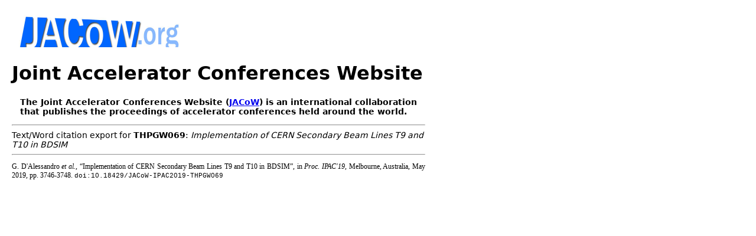

--- FILE ---
content_type: text/html
request_url: https://epaper.kek.jp/ipac2019/export/THPGW069-txt.htm
body_size: 4500
content:
<!DOCTYPE html>
<html lang="en">
<head>
  <style>
     div.relative {
        position: relative;
        left: 60px;
        width: 500px;
     }
  </style>
 <meta http-equiv="Content-Type" content="text/html; charset=utf-8" />
 <meta name="keywords" content="doi, conference, proceedings, JACoW" />
 <meta name="generator" content="copyright 2015-2019 vrws Generated by JPSP version v=29.7=c 10 Jul 2019 vrws on 2019-09-04 at 15:08" />
 <link rel="stylesheet" type="text/css" href="../html/expcit.css" />
 <link rel="shortcut icon" href="../im0ges/favicon.ico" />
 <link rel="icon" href="../im0ges/favicon_ani.gif" type="image/gif" />
 <!--[if gt IE 8]>
     <style type="text/css">div.restrictedflag {filter:none;}</style>
 <![endif]-->
 <meta name="citation_author" content="D'Alessandro, Gian Luigi" />
 <meta name="citation_author" content="Bernhard, Johannes" />
 <meta name="citation_author" content="Boogert, Stewart" />
 <meta name="citation_author" content="Gerbershagen, Alexander" />
 <meta name="citation_author" content="Gibson, Stephen" />
 <meta name="citation_author" content="Nevay, Laurence" />
 <meta name="citation_author" content="Rosenthal, Marcel" />
 <meta name="citation_author" content="Shields, William" />
 <meta name="citation_date" content="2019/06" />
 <meta name="citation_publication_date" content="2019/06/01" />
 <meta name="citation_title" content="Implementation of CERN Secondary Beam Lines T9 and T10 in BDSIM" />
 <meta name="citation_publisher" content="JACOW Publishing, Geneva, Switzerland" />
 <meta name="citation_firstpage" content="3746" />
 <meta name="citation_lastpage" content="3748" />
 <meta name="citation_doi" content="10.18429/JACoW-IPAC2019-THPGW069" />
 <meta name="citation_isbn" content="978-3-95450-208-0" />
 <meta name="citation_keywords" content="target, optics, secondary-beams, simulation, software" />
 <meta name="citation_language" content="en" />
 <meta name="citation_conference_title" content="10th Int. Particle Accelerator Conf. (IPAC'19), Melbourne, Australia, 19-24 May 2019" />
 <meta name="citation_pdf_url" content="http://jacow.org/ipac2019/papers/thpgw069.pdf" />
 <meta name="DC.creator" content="D'Alessandro, Gian Luigi" />
 <meta name="DC.creator" content="Bernhard, Johannes" />
 <meta name="DC.creator" content="Boogert, Stewart" />
 <meta name="DC.creator" content="Gerbershagen, Alexander" />
 <meta name="DC.creator" content="Gibson, Stephen" />
 <meta name="DC.creator" content="Nevay, Laurence" />
 <meta name="DC.creator" content="Rosenthal, Marcel" />
 <meta name="DC.creator" content="Shields, William" />
 <meta name="DC.issued" content="meta_cit_date" />
 <meta name="dcterms:issued" content="2019" />
 <meta name="DC.title" content="Implementation of CERN Secondary Beam Lines T9 and T10 in BDSIM" />
 <meta name="DC.publisher" content="JACOW Publishing, Geneva, Switzerland" />
 <meta name="DC.citation.spage" content="3746" />
 <meta name="DC.citation.epage" content="3748" />
 <meta name="DC:identifier" content="info:doi/10.18429/JACoW-IPAC2019-THPGW069" />
 <meta name="dcterms:isPartOf" content="urn:ISBN:978-3-95450-208-0" />
 <meta name="DC.subject" content="target, optics, secondary-beams, simulation, software" />
 <meta name="citation_language" content="en" />
 <meta name="dcterms:bibliographicCitation" content="10th Int. Particle Accelerator Conf. (IPAC'19), Melbourne, Australia, 19-24 May 2019" />
 <meta name="DC.identifier" content="http://jacow.org/ipac2019/papers/thpgw069.pdf" />
<title>Text/Word - THPGW069</title>
</head>
<body>
<a href="http://jacow.org"><img src="../im0ges/jacowheader.jpg" width="480" height="60" alt="JACoW logo" /></a>
<h1>Joint Accelerator Conferences Website</h1>
<p class="intro">The Joint Accelerator Conferences Website (<a href="http://jacow.org">JACoW</a>) is an international collaboration that publishes the proceedings of accelerator conferences held around the world.</p>
<hr /><div class="citexp">Text/Word citation export for <span class="tt">THPGW069</span>: <em>Implementation of CERN Secondary Beam Lines T9 and T10 in BDSIM</em></div><hr />
<p class="wordbib">
   G. D'Alessandro <i>et al.</i>,
    “Implementation of CERN Secondary Beam Lines T9 and T10 in BDSIM”,
 in <i>Proc. IPAC'19</i>, Melbourne, Australia, May 2019, pp. 3746-3748. <span style="font-family:Liberation Mono; font-size:8pt;">doi:10.18429/JACoW-IPAC2019-THPGW069</span></p>
</body>
</html>
